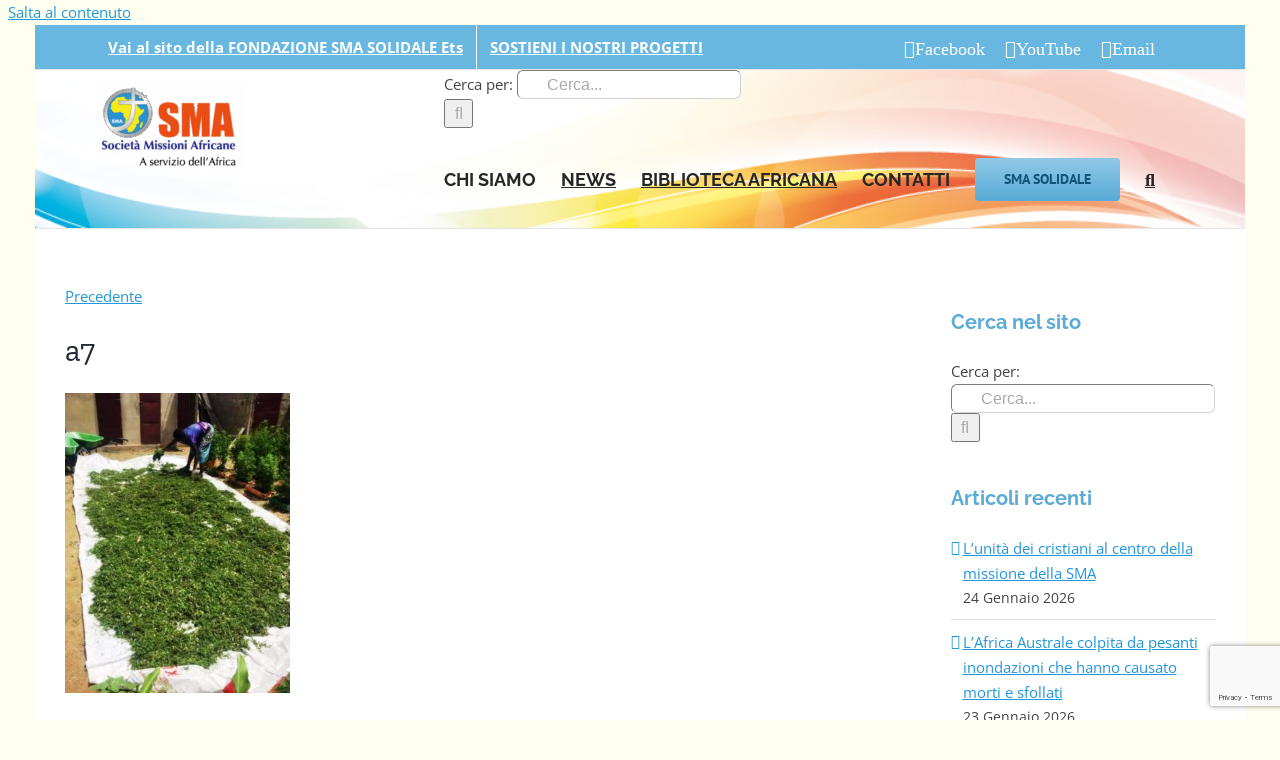

--- FILE ---
content_type: text/html; charset=utf-8
request_url: https://www.google.com/recaptcha/api2/anchor?ar=1&k=6LffFPkUAAAAAN06nqg0ThY-3Bvw7yYOu-TTvOwj&co=aHR0cHM6Ly93d3cubWlzc2lvbmlhZnJpY2FuZS5pdDo0NDM.&hl=en&v=PoyoqOPhxBO7pBk68S4YbpHZ&size=invisible&anchor-ms=20000&execute-ms=30000&cb=9rl4rdflj3iq
body_size: 48456
content:
<!DOCTYPE HTML><html dir="ltr" lang="en"><head><meta http-equiv="Content-Type" content="text/html; charset=UTF-8">
<meta http-equiv="X-UA-Compatible" content="IE=edge">
<title>reCAPTCHA</title>
<style type="text/css">
/* cyrillic-ext */
@font-face {
  font-family: 'Roboto';
  font-style: normal;
  font-weight: 400;
  font-stretch: 100%;
  src: url(//fonts.gstatic.com/s/roboto/v48/KFO7CnqEu92Fr1ME7kSn66aGLdTylUAMa3GUBHMdazTgWw.woff2) format('woff2');
  unicode-range: U+0460-052F, U+1C80-1C8A, U+20B4, U+2DE0-2DFF, U+A640-A69F, U+FE2E-FE2F;
}
/* cyrillic */
@font-face {
  font-family: 'Roboto';
  font-style: normal;
  font-weight: 400;
  font-stretch: 100%;
  src: url(//fonts.gstatic.com/s/roboto/v48/KFO7CnqEu92Fr1ME7kSn66aGLdTylUAMa3iUBHMdazTgWw.woff2) format('woff2');
  unicode-range: U+0301, U+0400-045F, U+0490-0491, U+04B0-04B1, U+2116;
}
/* greek-ext */
@font-face {
  font-family: 'Roboto';
  font-style: normal;
  font-weight: 400;
  font-stretch: 100%;
  src: url(//fonts.gstatic.com/s/roboto/v48/KFO7CnqEu92Fr1ME7kSn66aGLdTylUAMa3CUBHMdazTgWw.woff2) format('woff2');
  unicode-range: U+1F00-1FFF;
}
/* greek */
@font-face {
  font-family: 'Roboto';
  font-style: normal;
  font-weight: 400;
  font-stretch: 100%;
  src: url(//fonts.gstatic.com/s/roboto/v48/KFO7CnqEu92Fr1ME7kSn66aGLdTylUAMa3-UBHMdazTgWw.woff2) format('woff2');
  unicode-range: U+0370-0377, U+037A-037F, U+0384-038A, U+038C, U+038E-03A1, U+03A3-03FF;
}
/* math */
@font-face {
  font-family: 'Roboto';
  font-style: normal;
  font-weight: 400;
  font-stretch: 100%;
  src: url(//fonts.gstatic.com/s/roboto/v48/KFO7CnqEu92Fr1ME7kSn66aGLdTylUAMawCUBHMdazTgWw.woff2) format('woff2');
  unicode-range: U+0302-0303, U+0305, U+0307-0308, U+0310, U+0312, U+0315, U+031A, U+0326-0327, U+032C, U+032F-0330, U+0332-0333, U+0338, U+033A, U+0346, U+034D, U+0391-03A1, U+03A3-03A9, U+03B1-03C9, U+03D1, U+03D5-03D6, U+03F0-03F1, U+03F4-03F5, U+2016-2017, U+2034-2038, U+203C, U+2040, U+2043, U+2047, U+2050, U+2057, U+205F, U+2070-2071, U+2074-208E, U+2090-209C, U+20D0-20DC, U+20E1, U+20E5-20EF, U+2100-2112, U+2114-2115, U+2117-2121, U+2123-214F, U+2190, U+2192, U+2194-21AE, U+21B0-21E5, U+21F1-21F2, U+21F4-2211, U+2213-2214, U+2216-22FF, U+2308-230B, U+2310, U+2319, U+231C-2321, U+2336-237A, U+237C, U+2395, U+239B-23B7, U+23D0, U+23DC-23E1, U+2474-2475, U+25AF, U+25B3, U+25B7, U+25BD, U+25C1, U+25CA, U+25CC, U+25FB, U+266D-266F, U+27C0-27FF, U+2900-2AFF, U+2B0E-2B11, U+2B30-2B4C, U+2BFE, U+3030, U+FF5B, U+FF5D, U+1D400-1D7FF, U+1EE00-1EEFF;
}
/* symbols */
@font-face {
  font-family: 'Roboto';
  font-style: normal;
  font-weight: 400;
  font-stretch: 100%;
  src: url(//fonts.gstatic.com/s/roboto/v48/KFO7CnqEu92Fr1ME7kSn66aGLdTylUAMaxKUBHMdazTgWw.woff2) format('woff2');
  unicode-range: U+0001-000C, U+000E-001F, U+007F-009F, U+20DD-20E0, U+20E2-20E4, U+2150-218F, U+2190, U+2192, U+2194-2199, U+21AF, U+21E6-21F0, U+21F3, U+2218-2219, U+2299, U+22C4-22C6, U+2300-243F, U+2440-244A, U+2460-24FF, U+25A0-27BF, U+2800-28FF, U+2921-2922, U+2981, U+29BF, U+29EB, U+2B00-2BFF, U+4DC0-4DFF, U+FFF9-FFFB, U+10140-1018E, U+10190-1019C, U+101A0, U+101D0-101FD, U+102E0-102FB, U+10E60-10E7E, U+1D2C0-1D2D3, U+1D2E0-1D37F, U+1F000-1F0FF, U+1F100-1F1AD, U+1F1E6-1F1FF, U+1F30D-1F30F, U+1F315, U+1F31C, U+1F31E, U+1F320-1F32C, U+1F336, U+1F378, U+1F37D, U+1F382, U+1F393-1F39F, U+1F3A7-1F3A8, U+1F3AC-1F3AF, U+1F3C2, U+1F3C4-1F3C6, U+1F3CA-1F3CE, U+1F3D4-1F3E0, U+1F3ED, U+1F3F1-1F3F3, U+1F3F5-1F3F7, U+1F408, U+1F415, U+1F41F, U+1F426, U+1F43F, U+1F441-1F442, U+1F444, U+1F446-1F449, U+1F44C-1F44E, U+1F453, U+1F46A, U+1F47D, U+1F4A3, U+1F4B0, U+1F4B3, U+1F4B9, U+1F4BB, U+1F4BF, U+1F4C8-1F4CB, U+1F4D6, U+1F4DA, U+1F4DF, U+1F4E3-1F4E6, U+1F4EA-1F4ED, U+1F4F7, U+1F4F9-1F4FB, U+1F4FD-1F4FE, U+1F503, U+1F507-1F50B, U+1F50D, U+1F512-1F513, U+1F53E-1F54A, U+1F54F-1F5FA, U+1F610, U+1F650-1F67F, U+1F687, U+1F68D, U+1F691, U+1F694, U+1F698, U+1F6AD, U+1F6B2, U+1F6B9-1F6BA, U+1F6BC, U+1F6C6-1F6CF, U+1F6D3-1F6D7, U+1F6E0-1F6EA, U+1F6F0-1F6F3, U+1F6F7-1F6FC, U+1F700-1F7FF, U+1F800-1F80B, U+1F810-1F847, U+1F850-1F859, U+1F860-1F887, U+1F890-1F8AD, U+1F8B0-1F8BB, U+1F8C0-1F8C1, U+1F900-1F90B, U+1F93B, U+1F946, U+1F984, U+1F996, U+1F9E9, U+1FA00-1FA6F, U+1FA70-1FA7C, U+1FA80-1FA89, U+1FA8F-1FAC6, U+1FACE-1FADC, U+1FADF-1FAE9, U+1FAF0-1FAF8, U+1FB00-1FBFF;
}
/* vietnamese */
@font-face {
  font-family: 'Roboto';
  font-style: normal;
  font-weight: 400;
  font-stretch: 100%;
  src: url(//fonts.gstatic.com/s/roboto/v48/KFO7CnqEu92Fr1ME7kSn66aGLdTylUAMa3OUBHMdazTgWw.woff2) format('woff2');
  unicode-range: U+0102-0103, U+0110-0111, U+0128-0129, U+0168-0169, U+01A0-01A1, U+01AF-01B0, U+0300-0301, U+0303-0304, U+0308-0309, U+0323, U+0329, U+1EA0-1EF9, U+20AB;
}
/* latin-ext */
@font-face {
  font-family: 'Roboto';
  font-style: normal;
  font-weight: 400;
  font-stretch: 100%;
  src: url(//fonts.gstatic.com/s/roboto/v48/KFO7CnqEu92Fr1ME7kSn66aGLdTylUAMa3KUBHMdazTgWw.woff2) format('woff2');
  unicode-range: U+0100-02BA, U+02BD-02C5, U+02C7-02CC, U+02CE-02D7, U+02DD-02FF, U+0304, U+0308, U+0329, U+1D00-1DBF, U+1E00-1E9F, U+1EF2-1EFF, U+2020, U+20A0-20AB, U+20AD-20C0, U+2113, U+2C60-2C7F, U+A720-A7FF;
}
/* latin */
@font-face {
  font-family: 'Roboto';
  font-style: normal;
  font-weight: 400;
  font-stretch: 100%;
  src: url(//fonts.gstatic.com/s/roboto/v48/KFO7CnqEu92Fr1ME7kSn66aGLdTylUAMa3yUBHMdazQ.woff2) format('woff2');
  unicode-range: U+0000-00FF, U+0131, U+0152-0153, U+02BB-02BC, U+02C6, U+02DA, U+02DC, U+0304, U+0308, U+0329, U+2000-206F, U+20AC, U+2122, U+2191, U+2193, U+2212, U+2215, U+FEFF, U+FFFD;
}
/* cyrillic-ext */
@font-face {
  font-family: 'Roboto';
  font-style: normal;
  font-weight: 500;
  font-stretch: 100%;
  src: url(//fonts.gstatic.com/s/roboto/v48/KFO7CnqEu92Fr1ME7kSn66aGLdTylUAMa3GUBHMdazTgWw.woff2) format('woff2');
  unicode-range: U+0460-052F, U+1C80-1C8A, U+20B4, U+2DE0-2DFF, U+A640-A69F, U+FE2E-FE2F;
}
/* cyrillic */
@font-face {
  font-family: 'Roboto';
  font-style: normal;
  font-weight: 500;
  font-stretch: 100%;
  src: url(//fonts.gstatic.com/s/roboto/v48/KFO7CnqEu92Fr1ME7kSn66aGLdTylUAMa3iUBHMdazTgWw.woff2) format('woff2');
  unicode-range: U+0301, U+0400-045F, U+0490-0491, U+04B0-04B1, U+2116;
}
/* greek-ext */
@font-face {
  font-family: 'Roboto';
  font-style: normal;
  font-weight: 500;
  font-stretch: 100%;
  src: url(//fonts.gstatic.com/s/roboto/v48/KFO7CnqEu92Fr1ME7kSn66aGLdTylUAMa3CUBHMdazTgWw.woff2) format('woff2');
  unicode-range: U+1F00-1FFF;
}
/* greek */
@font-face {
  font-family: 'Roboto';
  font-style: normal;
  font-weight: 500;
  font-stretch: 100%;
  src: url(//fonts.gstatic.com/s/roboto/v48/KFO7CnqEu92Fr1ME7kSn66aGLdTylUAMa3-UBHMdazTgWw.woff2) format('woff2');
  unicode-range: U+0370-0377, U+037A-037F, U+0384-038A, U+038C, U+038E-03A1, U+03A3-03FF;
}
/* math */
@font-face {
  font-family: 'Roboto';
  font-style: normal;
  font-weight: 500;
  font-stretch: 100%;
  src: url(//fonts.gstatic.com/s/roboto/v48/KFO7CnqEu92Fr1ME7kSn66aGLdTylUAMawCUBHMdazTgWw.woff2) format('woff2');
  unicode-range: U+0302-0303, U+0305, U+0307-0308, U+0310, U+0312, U+0315, U+031A, U+0326-0327, U+032C, U+032F-0330, U+0332-0333, U+0338, U+033A, U+0346, U+034D, U+0391-03A1, U+03A3-03A9, U+03B1-03C9, U+03D1, U+03D5-03D6, U+03F0-03F1, U+03F4-03F5, U+2016-2017, U+2034-2038, U+203C, U+2040, U+2043, U+2047, U+2050, U+2057, U+205F, U+2070-2071, U+2074-208E, U+2090-209C, U+20D0-20DC, U+20E1, U+20E5-20EF, U+2100-2112, U+2114-2115, U+2117-2121, U+2123-214F, U+2190, U+2192, U+2194-21AE, U+21B0-21E5, U+21F1-21F2, U+21F4-2211, U+2213-2214, U+2216-22FF, U+2308-230B, U+2310, U+2319, U+231C-2321, U+2336-237A, U+237C, U+2395, U+239B-23B7, U+23D0, U+23DC-23E1, U+2474-2475, U+25AF, U+25B3, U+25B7, U+25BD, U+25C1, U+25CA, U+25CC, U+25FB, U+266D-266F, U+27C0-27FF, U+2900-2AFF, U+2B0E-2B11, U+2B30-2B4C, U+2BFE, U+3030, U+FF5B, U+FF5D, U+1D400-1D7FF, U+1EE00-1EEFF;
}
/* symbols */
@font-face {
  font-family: 'Roboto';
  font-style: normal;
  font-weight: 500;
  font-stretch: 100%;
  src: url(//fonts.gstatic.com/s/roboto/v48/KFO7CnqEu92Fr1ME7kSn66aGLdTylUAMaxKUBHMdazTgWw.woff2) format('woff2');
  unicode-range: U+0001-000C, U+000E-001F, U+007F-009F, U+20DD-20E0, U+20E2-20E4, U+2150-218F, U+2190, U+2192, U+2194-2199, U+21AF, U+21E6-21F0, U+21F3, U+2218-2219, U+2299, U+22C4-22C6, U+2300-243F, U+2440-244A, U+2460-24FF, U+25A0-27BF, U+2800-28FF, U+2921-2922, U+2981, U+29BF, U+29EB, U+2B00-2BFF, U+4DC0-4DFF, U+FFF9-FFFB, U+10140-1018E, U+10190-1019C, U+101A0, U+101D0-101FD, U+102E0-102FB, U+10E60-10E7E, U+1D2C0-1D2D3, U+1D2E0-1D37F, U+1F000-1F0FF, U+1F100-1F1AD, U+1F1E6-1F1FF, U+1F30D-1F30F, U+1F315, U+1F31C, U+1F31E, U+1F320-1F32C, U+1F336, U+1F378, U+1F37D, U+1F382, U+1F393-1F39F, U+1F3A7-1F3A8, U+1F3AC-1F3AF, U+1F3C2, U+1F3C4-1F3C6, U+1F3CA-1F3CE, U+1F3D4-1F3E0, U+1F3ED, U+1F3F1-1F3F3, U+1F3F5-1F3F7, U+1F408, U+1F415, U+1F41F, U+1F426, U+1F43F, U+1F441-1F442, U+1F444, U+1F446-1F449, U+1F44C-1F44E, U+1F453, U+1F46A, U+1F47D, U+1F4A3, U+1F4B0, U+1F4B3, U+1F4B9, U+1F4BB, U+1F4BF, U+1F4C8-1F4CB, U+1F4D6, U+1F4DA, U+1F4DF, U+1F4E3-1F4E6, U+1F4EA-1F4ED, U+1F4F7, U+1F4F9-1F4FB, U+1F4FD-1F4FE, U+1F503, U+1F507-1F50B, U+1F50D, U+1F512-1F513, U+1F53E-1F54A, U+1F54F-1F5FA, U+1F610, U+1F650-1F67F, U+1F687, U+1F68D, U+1F691, U+1F694, U+1F698, U+1F6AD, U+1F6B2, U+1F6B9-1F6BA, U+1F6BC, U+1F6C6-1F6CF, U+1F6D3-1F6D7, U+1F6E0-1F6EA, U+1F6F0-1F6F3, U+1F6F7-1F6FC, U+1F700-1F7FF, U+1F800-1F80B, U+1F810-1F847, U+1F850-1F859, U+1F860-1F887, U+1F890-1F8AD, U+1F8B0-1F8BB, U+1F8C0-1F8C1, U+1F900-1F90B, U+1F93B, U+1F946, U+1F984, U+1F996, U+1F9E9, U+1FA00-1FA6F, U+1FA70-1FA7C, U+1FA80-1FA89, U+1FA8F-1FAC6, U+1FACE-1FADC, U+1FADF-1FAE9, U+1FAF0-1FAF8, U+1FB00-1FBFF;
}
/* vietnamese */
@font-face {
  font-family: 'Roboto';
  font-style: normal;
  font-weight: 500;
  font-stretch: 100%;
  src: url(//fonts.gstatic.com/s/roboto/v48/KFO7CnqEu92Fr1ME7kSn66aGLdTylUAMa3OUBHMdazTgWw.woff2) format('woff2');
  unicode-range: U+0102-0103, U+0110-0111, U+0128-0129, U+0168-0169, U+01A0-01A1, U+01AF-01B0, U+0300-0301, U+0303-0304, U+0308-0309, U+0323, U+0329, U+1EA0-1EF9, U+20AB;
}
/* latin-ext */
@font-face {
  font-family: 'Roboto';
  font-style: normal;
  font-weight: 500;
  font-stretch: 100%;
  src: url(//fonts.gstatic.com/s/roboto/v48/KFO7CnqEu92Fr1ME7kSn66aGLdTylUAMa3KUBHMdazTgWw.woff2) format('woff2');
  unicode-range: U+0100-02BA, U+02BD-02C5, U+02C7-02CC, U+02CE-02D7, U+02DD-02FF, U+0304, U+0308, U+0329, U+1D00-1DBF, U+1E00-1E9F, U+1EF2-1EFF, U+2020, U+20A0-20AB, U+20AD-20C0, U+2113, U+2C60-2C7F, U+A720-A7FF;
}
/* latin */
@font-face {
  font-family: 'Roboto';
  font-style: normal;
  font-weight: 500;
  font-stretch: 100%;
  src: url(//fonts.gstatic.com/s/roboto/v48/KFO7CnqEu92Fr1ME7kSn66aGLdTylUAMa3yUBHMdazQ.woff2) format('woff2');
  unicode-range: U+0000-00FF, U+0131, U+0152-0153, U+02BB-02BC, U+02C6, U+02DA, U+02DC, U+0304, U+0308, U+0329, U+2000-206F, U+20AC, U+2122, U+2191, U+2193, U+2212, U+2215, U+FEFF, U+FFFD;
}
/* cyrillic-ext */
@font-face {
  font-family: 'Roboto';
  font-style: normal;
  font-weight: 900;
  font-stretch: 100%;
  src: url(//fonts.gstatic.com/s/roboto/v48/KFO7CnqEu92Fr1ME7kSn66aGLdTylUAMa3GUBHMdazTgWw.woff2) format('woff2');
  unicode-range: U+0460-052F, U+1C80-1C8A, U+20B4, U+2DE0-2DFF, U+A640-A69F, U+FE2E-FE2F;
}
/* cyrillic */
@font-face {
  font-family: 'Roboto';
  font-style: normal;
  font-weight: 900;
  font-stretch: 100%;
  src: url(//fonts.gstatic.com/s/roboto/v48/KFO7CnqEu92Fr1ME7kSn66aGLdTylUAMa3iUBHMdazTgWw.woff2) format('woff2');
  unicode-range: U+0301, U+0400-045F, U+0490-0491, U+04B0-04B1, U+2116;
}
/* greek-ext */
@font-face {
  font-family: 'Roboto';
  font-style: normal;
  font-weight: 900;
  font-stretch: 100%;
  src: url(//fonts.gstatic.com/s/roboto/v48/KFO7CnqEu92Fr1ME7kSn66aGLdTylUAMa3CUBHMdazTgWw.woff2) format('woff2');
  unicode-range: U+1F00-1FFF;
}
/* greek */
@font-face {
  font-family: 'Roboto';
  font-style: normal;
  font-weight: 900;
  font-stretch: 100%;
  src: url(//fonts.gstatic.com/s/roboto/v48/KFO7CnqEu92Fr1ME7kSn66aGLdTylUAMa3-UBHMdazTgWw.woff2) format('woff2');
  unicode-range: U+0370-0377, U+037A-037F, U+0384-038A, U+038C, U+038E-03A1, U+03A3-03FF;
}
/* math */
@font-face {
  font-family: 'Roboto';
  font-style: normal;
  font-weight: 900;
  font-stretch: 100%;
  src: url(//fonts.gstatic.com/s/roboto/v48/KFO7CnqEu92Fr1ME7kSn66aGLdTylUAMawCUBHMdazTgWw.woff2) format('woff2');
  unicode-range: U+0302-0303, U+0305, U+0307-0308, U+0310, U+0312, U+0315, U+031A, U+0326-0327, U+032C, U+032F-0330, U+0332-0333, U+0338, U+033A, U+0346, U+034D, U+0391-03A1, U+03A3-03A9, U+03B1-03C9, U+03D1, U+03D5-03D6, U+03F0-03F1, U+03F4-03F5, U+2016-2017, U+2034-2038, U+203C, U+2040, U+2043, U+2047, U+2050, U+2057, U+205F, U+2070-2071, U+2074-208E, U+2090-209C, U+20D0-20DC, U+20E1, U+20E5-20EF, U+2100-2112, U+2114-2115, U+2117-2121, U+2123-214F, U+2190, U+2192, U+2194-21AE, U+21B0-21E5, U+21F1-21F2, U+21F4-2211, U+2213-2214, U+2216-22FF, U+2308-230B, U+2310, U+2319, U+231C-2321, U+2336-237A, U+237C, U+2395, U+239B-23B7, U+23D0, U+23DC-23E1, U+2474-2475, U+25AF, U+25B3, U+25B7, U+25BD, U+25C1, U+25CA, U+25CC, U+25FB, U+266D-266F, U+27C0-27FF, U+2900-2AFF, U+2B0E-2B11, U+2B30-2B4C, U+2BFE, U+3030, U+FF5B, U+FF5D, U+1D400-1D7FF, U+1EE00-1EEFF;
}
/* symbols */
@font-face {
  font-family: 'Roboto';
  font-style: normal;
  font-weight: 900;
  font-stretch: 100%;
  src: url(//fonts.gstatic.com/s/roboto/v48/KFO7CnqEu92Fr1ME7kSn66aGLdTylUAMaxKUBHMdazTgWw.woff2) format('woff2');
  unicode-range: U+0001-000C, U+000E-001F, U+007F-009F, U+20DD-20E0, U+20E2-20E4, U+2150-218F, U+2190, U+2192, U+2194-2199, U+21AF, U+21E6-21F0, U+21F3, U+2218-2219, U+2299, U+22C4-22C6, U+2300-243F, U+2440-244A, U+2460-24FF, U+25A0-27BF, U+2800-28FF, U+2921-2922, U+2981, U+29BF, U+29EB, U+2B00-2BFF, U+4DC0-4DFF, U+FFF9-FFFB, U+10140-1018E, U+10190-1019C, U+101A0, U+101D0-101FD, U+102E0-102FB, U+10E60-10E7E, U+1D2C0-1D2D3, U+1D2E0-1D37F, U+1F000-1F0FF, U+1F100-1F1AD, U+1F1E6-1F1FF, U+1F30D-1F30F, U+1F315, U+1F31C, U+1F31E, U+1F320-1F32C, U+1F336, U+1F378, U+1F37D, U+1F382, U+1F393-1F39F, U+1F3A7-1F3A8, U+1F3AC-1F3AF, U+1F3C2, U+1F3C4-1F3C6, U+1F3CA-1F3CE, U+1F3D4-1F3E0, U+1F3ED, U+1F3F1-1F3F3, U+1F3F5-1F3F7, U+1F408, U+1F415, U+1F41F, U+1F426, U+1F43F, U+1F441-1F442, U+1F444, U+1F446-1F449, U+1F44C-1F44E, U+1F453, U+1F46A, U+1F47D, U+1F4A3, U+1F4B0, U+1F4B3, U+1F4B9, U+1F4BB, U+1F4BF, U+1F4C8-1F4CB, U+1F4D6, U+1F4DA, U+1F4DF, U+1F4E3-1F4E6, U+1F4EA-1F4ED, U+1F4F7, U+1F4F9-1F4FB, U+1F4FD-1F4FE, U+1F503, U+1F507-1F50B, U+1F50D, U+1F512-1F513, U+1F53E-1F54A, U+1F54F-1F5FA, U+1F610, U+1F650-1F67F, U+1F687, U+1F68D, U+1F691, U+1F694, U+1F698, U+1F6AD, U+1F6B2, U+1F6B9-1F6BA, U+1F6BC, U+1F6C6-1F6CF, U+1F6D3-1F6D7, U+1F6E0-1F6EA, U+1F6F0-1F6F3, U+1F6F7-1F6FC, U+1F700-1F7FF, U+1F800-1F80B, U+1F810-1F847, U+1F850-1F859, U+1F860-1F887, U+1F890-1F8AD, U+1F8B0-1F8BB, U+1F8C0-1F8C1, U+1F900-1F90B, U+1F93B, U+1F946, U+1F984, U+1F996, U+1F9E9, U+1FA00-1FA6F, U+1FA70-1FA7C, U+1FA80-1FA89, U+1FA8F-1FAC6, U+1FACE-1FADC, U+1FADF-1FAE9, U+1FAF0-1FAF8, U+1FB00-1FBFF;
}
/* vietnamese */
@font-face {
  font-family: 'Roboto';
  font-style: normal;
  font-weight: 900;
  font-stretch: 100%;
  src: url(//fonts.gstatic.com/s/roboto/v48/KFO7CnqEu92Fr1ME7kSn66aGLdTylUAMa3OUBHMdazTgWw.woff2) format('woff2');
  unicode-range: U+0102-0103, U+0110-0111, U+0128-0129, U+0168-0169, U+01A0-01A1, U+01AF-01B0, U+0300-0301, U+0303-0304, U+0308-0309, U+0323, U+0329, U+1EA0-1EF9, U+20AB;
}
/* latin-ext */
@font-face {
  font-family: 'Roboto';
  font-style: normal;
  font-weight: 900;
  font-stretch: 100%;
  src: url(//fonts.gstatic.com/s/roboto/v48/KFO7CnqEu92Fr1ME7kSn66aGLdTylUAMa3KUBHMdazTgWw.woff2) format('woff2');
  unicode-range: U+0100-02BA, U+02BD-02C5, U+02C7-02CC, U+02CE-02D7, U+02DD-02FF, U+0304, U+0308, U+0329, U+1D00-1DBF, U+1E00-1E9F, U+1EF2-1EFF, U+2020, U+20A0-20AB, U+20AD-20C0, U+2113, U+2C60-2C7F, U+A720-A7FF;
}
/* latin */
@font-face {
  font-family: 'Roboto';
  font-style: normal;
  font-weight: 900;
  font-stretch: 100%;
  src: url(//fonts.gstatic.com/s/roboto/v48/KFO7CnqEu92Fr1ME7kSn66aGLdTylUAMa3yUBHMdazQ.woff2) format('woff2');
  unicode-range: U+0000-00FF, U+0131, U+0152-0153, U+02BB-02BC, U+02C6, U+02DA, U+02DC, U+0304, U+0308, U+0329, U+2000-206F, U+20AC, U+2122, U+2191, U+2193, U+2212, U+2215, U+FEFF, U+FFFD;
}

</style>
<link rel="stylesheet" type="text/css" href="https://www.gstatic.com/recaptcha/releases/PoyoqOPhxBO7pBk68S4YbpHZ/styles__ltr.css">
<script nonce="HES6gCSVvETalT08zlBBXA" type="text/javascript">window['__recaptcha_api'] = 'https://www.google.com/recaptcha/api2/';</script>
<script type="text/javascript" src="https://www.gstatic.com/recaptcha/releases/PoyoqOPhxBO7pBk68S4YbpHZ/recaptcha__en.js" nonce="HES6gCSVvETalT08zlBBXA">
      
    </script></head>
<body><div id="rc-anchor-alert" class="rc-anchor-alert"></div>
<input type="hidden" id="recaptcha-token" value="[base64]">
<script type="text/javascript" nonce="HES6gCSVvETalT08zlBBXA">
      recaptcha.anchor.Main.init("[\x22ainput\x22,[\x22bgdata\x22,\x22\x22,\[base64]/[base64]/[base64]/[base64]/[base64]/UltsKytdPUU6KEU8MjA0OD9SW2wrK109RT4+NnwxOTI6KChFJjY0NTEyKT09NTUyOTYmJk0rMTxjLmxlbmd0aCYmKGMuY2hhckNvZGVBdChNKzEpJjY0NTEyKT09NTYzMjA/[base64]/[base64]/[base64]/[base64]/[base64]/[base64]/[base64]\x22,\[base64]\x22,\x22wpQrX2jClcO2wqbCp8OBWcO9dFLDjxN+wpsQw5JDCDrCn8KjC8Osw4UmXMOoc0PCiMOswr7CgAQ0w7x5YcKXwqpJScKKd2RUw5o4wpPCrsOZwoNuwrogw5UDRmTCosKawrTCp8Opwo4eJsO+w7bDnkg5wpvDgcOCwrLDlGoEFcKCwqU2EDFfMcOCw4/Do8KYwqxORSxow4Umw6HCgw/CjB9gccOKw4fCpQbCqMKVecO6XMOjwpFCwr9LAzEkw6TCnnXCi8OeLsObw6FUw4NXM8OMwrxwwp/DhDhSPAgSSlBWw5NxR8KKw5dlw4zDoMOqw6Qqw7DDpmrCrcKQwpnDhRrDrDUzw5EAMnXDikJcw6fDpGfCnB/CvMOrwpzCmcKZNMKEwqx2wqIseXZfXH17w49Zw63Dt0nDkMOvwoDCrsKlwoTDtMKha1lUBSIUD0ZnDW/DsMKRwokow4NLMMKxX8OWw5fCksOEBsOzworCj2kAK8OGEWHCqU48w7bDmAbCq2kLXMOow5Uuw7HCvkNrDwHDhsKRw6MFAMKQw4DDocONa8OMwqQITy3CrUbDugxyw4TCkFtUUcK9CGDDuQlFw6R1SsKHI8KkDMKlRkonwpoowoNCw6s6w5RJw5/DkwMYX2g1BMKfw65oOcOuwoDDl8O2OcKdw6rDgn5aDcOgbsKlX0TCtTp0wrZDw6rCsUJrUhFGw5zCp3AAwoprE8O4J8O6FSwlLzBXwoDCuXBbwqPCpUfCl0HDpcKmY3fCnl9+J8ORw6FSw4AcDsOCAVUIQ8Olc8KIw4B7w4k/NQpVe8Odw6XCk8OhEcKJJj/Cq8KHP8KcwqzDksOrw5Ysw5zDmMOmwq9mEjoHwonDgsO3cnLDq8OsTMOHwqEkZ8ORTUNtcSjDi8KJRcKQwrfClMOufn/CsQ3Di3nCkixsT8O2I8OfwpzDjMOPwrFOwp5CeGhaHMOawp0lPcO/WyjCr8Kwfm/DvCkXVVxAJWzCrsK6woQpCzjCmcK/V1rDnjzCpMKQw5NzBsOPwr7Cu8K3cMOdIkvDl8KcwrsKwp3CmcKpw77DjlLCpFA3w4k6wpAjw4XCvMK1wrPDscO8SMK7PsOVw6VQwrTDkMKSwptew53CiDtOGsKZC8OKZ1fCqcK2HkbCisOkw4Mqw4x3w6omOcODYcK6w70aw5nCtW/DmsKNwq/ClsOlMyYEw4I2TMKfesK2ZMKaZMOAYTnCpyExwq3DnMO7wpjCukZYY8KnXXcfRsOFw4dXwoJ2OFDDiwRXw55rw4PCtMKAw6kGNsO0wr/Ch8ONAH/CscKuw6oMw4x1w7gAMMKZw5lzw5NKMB3Dqx3CpcKLw7UAw6omw43Ci8KbO8KLWgTDpsOSEMO1PWrCtsK2EADDsERAbT3Dkh/[base64]/Jg9ofcOOwp3DomhwZjHDlcO+wpbDkMKQNcKYw7NDVxfCmsO3TQk+wpbCncO1w7VFw6Qxw67ClsO6eXs2X8OwNcO+w7jCqcORfsK8w68nEMOPworDg3lvQcKlX8OfHcOWA8KJFADCsMO+ZV1LFz0Xw6ASAEEJEMKmwrp3ThZsw6o+w57Cjh/DhkFMwrU1VxbCi8KtwqAiJsODwqIZwobDhGvCkRlSB33Cq8KaG8OmK2/DulLDiz0nw6LCr3xeH8KowrFafhnDtMOUwoPDuMOgw6DCsMOEVcOSHsK+UsOeecO6woJsWMKaXQoqwprDslPDtMK3a8Obw6wIa8Kmb8Opw7RFw6AMwrPCtcKjbAjDnRTCujIxwoLCunvCq8O9QMOmwq4hR8OrNDhFwo1PdsOlVyYUGRp1wr/CkMO9w7/[base64]/DrVJAeHnCoDNtw57CrCrCg2Aww7FoSMOmw4nDuj/Du8KRw44twpPCq0pBwoFJWMOaQ8KGRsOBfl/DjSN+VUoePcOpAmwawqzChVvDlsKRwobDqcKKVwE1w7hHw6Z5a3wRw7bDnzbCrsO0MVHCvhPCrEvCnsK9ElckJXUdwpfCrMOQNMK1wpTCpsKDKcKgYsOFRwTCssOMP1PCssOOITdTw5gxdQM4wp1awogpAsO/[base64]/wqohwpzDqMKNw7TDk1xew4Qtw5vDrjsZdcKNwpxNVMKdLGjCkxTDlmg9VsK4WV3CtQJOHcKfGcKvw6jCgyHDjHEtwr4Mwrpxw6NGw47DpMOTw43Do8KgfBPDkQg4fU11MTAswrx4w5YBwrlWw7F+LD3ClDXCt8KRwq82w4hXw4/CrmQfw4fCpTjDjcKHw4TCumfCuS3Ct8OeC29WcsO/w5x5wrrCmcOIwosVwpojw5cjbMKxwrbDncKiPFbCrsOVwp8bw4TDtzAmw5LDu8KhPgoDcgLCjAtNfcKETmzDo8OQwqnCnirDmMOzw47ClcKFwrESdcKTdsK6A8OgwobCoh9bw4V/w7jCoUk5OsK8RcKxfw7ChlMyAsK7wonCm8OzSwIuG2/CkkbCrmbCj0Q6FcOyHsOYb2nCsyTDhiDDiF/Dp8Oqd8OEwonCvcOiwqNlPj/DisOhAMOsw5PCmMKwOMKEeilQYBTDscO1CMOUBE43w6xWw5nDkBwJw6XDicOhwrMfw4gEDXo7Ih5Ow4BNwpjCt3cXbMK9w7jCgT8JPibDvTd3IMKNcsKHYWvClsOBwp4JdsKNKDN1w5cRw6nDmMO8BTHDrXPDo8K0Rn8sw4DDksKkw7/CicK9wojCl2NhwpPClUrDtsORHmhxewsywonCv8O0w4DCo8Kmw69vLAYiXxgTwpXClBbCtXbCgsKjwojDtsKYEm/Dsi/DhcO5w77DksOTw4IGN2LDlRhRRxzCvcO7RW7ClUnDmMO/wpbCvk5icAlzw4bDjVjCmAprG0pew7jDrxBHdRRmCsKhMcONQivDrMKdWMOJw4QLTVpqwpXCtcO7LMOmAgI5R8KSw6DDl0vCu24jw6XDk8OswpjCvcOHw7/Cs8KpwoZ+w5/[base64]/PcObw41LwojCs8OcRDUHbsOBYRQNw5c9w4FpXzQhOcO+azc+WsKrGxPDvX7CocKCw5hCwqrClsKlw53CtMKyJUAhwpcbWsKpKmDDnsKvwpwtdSNhw5rCsznCtzs6DsOBwrJiw71IRsO/QcO/wp7Dkmw3bXpLU2nDvAPCjV7CpMOpwonDqcK/[base64]/DucO/wrdLWyvDl30Pw5HCl0bDjmLChMOQAcOCKsKkwp/CpsKPwonCj8OYMcKVwpnDksOvw6ppwqZlQyofZmsfc8OMWwfDpMKXf8Knw4EgIxEywqNaF8K/M8KSYsKuw7U7wptXNsOLwrF5GsKow5wow7dJQMKPcsOqA8K+KWYvwpvCp0DDjsKgwpvDvcKhbsKtUEgSEVIsM2dRwqwHQHHDlcKrwp4MIysPw44iPGTDu8O3w6TClUrDlsO8XsKnJcOfwqcYYsOWfiUKdHEHThfDsVTDnMO/YMK6wrLDrcKpaw3CrMKOBQ/DmMK+AA0KDMK+TMOVwoPDnXHDpcKOwr3CpMO7wp3DrCRZJhh9wpR/ZCHDiMKaw6Mdw7IOw4o3wp7Dq8KeCi8Vw65pw5PCkmbDn8KBI8OpE8OZwpnDhcKFM107wpBOTlsLOcKjw4DCkiPDjsKRwo0kbsKrFBUyw5fDpHvDrzDCsUHCksO+woFcC8Okwr3CrcKvTcKRwoR6w6jCr3bDmcOne8KwwqQrwoNMRGBNwq/[base64]/Dp8OJwqDCkmDCmnQ6wqdbd8OfDMKSw67DlEJde8OwwpvCsRdAw7TCpcOFwpxmw6jCocK/CGrCpMOxeCAqw6zCpMOEw40Fw5F0w7bDhwFgwpvChF1hwr3CosOLOsK9wq0rQ8KcwrRdw7Aow5LDvMO/w5VGIsO/w7nCvMK2w5tawpDCgMOPw6/DnX/CswctHkfDp1ZWBgB6KcKdXcOewqhAwoV4w4jCiB4Uw61JwojDqjjDvsKwwp7DtsKyCsOTw6gLwplcIWBfM8OHw5cAw7LDq8O4wprCqEzDo8OZEzsCEsKmIgNJcAk6Sz3DtDoew7/CnzUWRsKEO8Otw6/Cq3XCh2oJwqk0fsOjFh9dwrF8Ln3DlMK0w4ZiwpVFXlHDtXUDbsKIw5B7GcOZLxDCmsKNwqnDkQzDq8Oswpluw7lOGsONdsKVw4bDm8KyexDCoMOaw47DjcOmMSTCt3LDlTN7wqIew7PCjcOQNhbCiQnCscK2C2/[base64]/CvGwrw73CocKRw49JCjvDlFhwFRbDljQawpzCokHCgH3CuSJUwoMxwp7ClUlrFW8kdsKAPENpS8Kswp8RwpMgw40vwrJYcwjDrAB2YcOgccKVw5vCnMOjw67ClRQQe8Osw4YDdsONJG1mQVZpw5oYwqp4w6zDscKVCcKFw7zDp8OEGBYYKk/[base64]/DsMKUwpLCrmk/w51VVS7Cp8OALyPDt8OVw7pKc8O2wrLDkRgOTsO2E2vCrXXCk8KQBWkSwqlEXS/[base64]/DnB7DrQZGNMKnw5XDvsK+wq3CikctwqbCqMOFdcO9w7MCPhLCqcOLbAQ8w57DqQzDnQVZwp9uJkpbb1HDmGLCncO8IhPDnMK5wpoJJcOsw7rDgsOiw77Dm8K5wrnCpVLCmxvDk8OodRvCicOjSjXDkMO8wozCjVPDp8KhEDnCtMK/bcK4wrbCky3DrihBw7kpM3jCksOpOMKMUsO7f8ORUcKVwoEBf3rChwLDn8KpNMKLwrLDuwLCl00Kw6TCk8KDw4fDtsO8OgTCq8K3w7saCjPCu8KcHmxrUW/DsMKraQg4ZMK5HsKFS8Kpw7nCrsOvNsOxIMO1wqQGCnLCmcO9w4zCuMKDw7ZXwofCoyoXP8KdNWnCn8OzeXNdwoFXw6ZdR8KzwqI+w5t0w5bDnUHDl8KmWcKnwo1Vwqdaw6TCoj0Xw6bDq3jDhsOBw5wvUCdywoDDqm1EwqVxY8Ojw7bCm25tw4XDpcKjHcO5PT/DoXfDt1Vzw4JYwps+T8O5fmQzwoTCtcOVwoPDg8OGwp3DvcOZcsOxO8K6w6jDqMKvwqvDicOCMcOXwr5IwqN4ZMKKw63Ck8ONwprDgsK/w5DDrgFlwrzCnGVnGzDCtgHCiAQHwobCm8OwZ8OzwpTDi8KNw75MX27CozPCp8KUwovCjS4bwpw/[base64]/Cq8Kww4knGTV5W8KULz/[base64]/DksObw64IwrnDrkUfDyoeCsOtwrs6VcK0w608cEDCnMKPJknDrMKfw7cKw5PCm8KIw6QOXig1w6HCjB53w7BFWwoSw4TDssKtw4DDsMKswqMrwrnCmjIUwr/CkMKQNMK1w7l9ccOzLQfCqVTDrMK1w6zCjEZCIcObwoUUVl5jckvCsMOvYUvDp8KBwqlVw6kVX2vDpAcdwpnDkcK0w6rDtcKNw6NLfFEIKV56QjDCgMOaYXFvw5TCsSPCiVg6wokjwocRwqHDhcOdwqMEw57Cn8Kawo7Drg/[base64]/DgcOtwqdcw6/Cmh8Uwr3CrBjDk8KVw5LDi1kMwrEDw4ZSw7jDsl7CrWjDvx/DhMKRN1HDh8K4wpjDl3kLwpcID8OtwpR3A8KVQMOPw43Cm8Orbw3Dr8Kaw4diwqFiw7zCpnJGVVXDnMOww5TCqB9SY8Osw5LDjsKdegLCo8Oaw6FJD8Kvw5VNacKvw5sKZcKrE03DpcK6GsOFNk3DsVo7wq4JGyTCucKEwoXCk8Ovwq7Cr8K2eFA6w5/DisOzwoNvaWnDmMOxaErDq8OWV2zCh8Odw7wkQMOGY8Kgw48hW1PDkMKsw4vDlgDCk8KSw7jCj1zDlcKSwpEIaXl8X1s4wq/[base64]/[base64]/[base64]/w6ZdZ8KXKGfCrcOBT8O6w4HDvBfCj8Ojwr48GcO5JB/CpMOUClpVKMOqw5jCpwPDpsObAWUpwpjDoXPCpsOXwrnDhcO+fhfDkcKqwr/Cv2zCoVwew6LDgcKCwowHw7krwprCm8K6w6LDk17Dq8KTwpzDonF6wrVsw7glw53CqcKKQcKAw6IcLMOJWcKzbRTCpMK4wrIRw57CrQ7DmzIsWk/[base64]/DssKQKTTDp0d/ewwjfcOFw7d9wp3DqwDDqsKMV8OQf8O0ZV1/woBPLQJzQlULwp4Nw5bCicKuKcKmw5DDl13CqsODLcO4w7lyw6Mgw4gDXEwpZi/[base64]/P8KFIx/[base64]/Dv8O9WhpLGX8rY8OKdsKPLS5JQg3Cr8OOUMKgPFohYgRzTSwdwrXDmjB4UsKQwq7CsjDCsQhbwpw+wqMMPEoCw7/CsXnCmUjDuMKBw7dZw640XsKEw5I7wobDosK0FG/[base64]/Ct8KpW0BPVQvCjzrChMKtWSDDrhTDvxPDnsOjw59wwqNew4zCvMK1wpLCgMKMcEDCrMKJw49/KgA7wqcdOMOdFcOROcOCwq5RwqrDhcOtw51Mc8KKwqnDqhsNwr7DocO3dsKbwoQ1WsOVSMOWL8KkaMKVw67Djl7DjsKAcMKZCQfCs1nDuFErwoNgw4PDsG/ChW/CsMKOYMOFbhbDvMOYJ8KVYsOzNB7ClcOdwpPDlGJ/[base64]/Di8OQw4pRWFc9RmAjUQ0Sw6XDjsO8wpnDqHUKcAsZw4rCuidsF8OGeFhsasORC3YzeQDChsOBwqwjFVzDs3TCn1/DpcOVH8ODw54Oe8Kfw6nDu2nCtRrCpBDDncK5JH4Uw41KwrvCv1TDtTpbw5tTdgctZMK0GMOqw4rCmcOEfVrDoMKXfMOBw4YtRcKRwqQ1w7fDiwIARcKkcABBTMO0woJrw4/CpQ/CunoWA0zDucKGwpsiwqPCiknCi8K3wrJrw6BPJHbCrT9NwoLCrsKdT8KAw4lHw7N8UsOTQnYUw6rCnD3DgcOewoAFSloNWlrCvVzCpAwCwpPDgh3CkcKUTn/CncK2c2vCj8KoI3Flw4fDnMO+woPDoMOWIH5VcMK5w5ZWK1d9w6U8KsKPKcOkw690dsKHfh0PdsOSFsKww5nClcOzw413aMK6Yj3ClsOnAzbCq8Kkwq/CvFvDv8ONAWxxLMOCw4DDuWs8w4nClsOqdcOJwoFFMMKoFjLCr8Oyw6bCrXjCvEcTwqVQPEhcwo/DuARkw6gXw6bCtMKDwrTDqsOkKBVlwpNtw6N7BcKFO1bChxTDlR1Mw4/[base64]/[base64]/[base64]/DiMOOw43DlgA/[base64]/[base64]/Cn8KywqhIE1PChmnClMOgBSMCw6PCmMKGCjDCgVLDqBZQw4TCvcKyeRhRTVIywp0lw7XCqj5Cw5ZzXsO3wqdmw7wqw4/CjCxCw5BuwrXDgkpKAcKQBsOfEzrDiGxAccOqwrhjwq7Chhx5wqV5w6kbY8Kxw6lqwofDrsKEwq0dH0vCvlzCjMO/bxfCvcO8Eg/Cl8KqwpI4Uj4OBh9vw5UQbsKLEGFfEXUqZMOTNsK9w6IcbwfDk2oaw4R9wpNZw6HCh2/CpcO9RFUhW8KpFlVzCkjDv3VAF8KUw7cMYsKrS2fCpDUxDFDDjsK/w67DhMKUwoTDsVnDmMKMLBrChMONw5LCtcKMwptlFkMGw4weI8KTwr1ow7JgMcKacxXCusK6wo3DpcKNwpHDujNQw7gUMcOYw7vDjyvDi8OHTsKpw4law5ABw4BdwpZXVlHDiGoGw4YjZ8OLw4N/YsKVYsOaOCJhw5vDkQTCuHvCuXrDr1TChzXDlHEEchzDnVPDkB8YfsOuwrlQwpBZwppiwoB0w6E+Q8OGCGHDsApPIcKnw48QSxRowqR5MsKIw5o2w5XCi8K8w7hfScOkw7wiN8KGw7zDnsK8w6TDtTxvwoTDtRM0FsOaM8KBQ8O9w6hFwrwnwpheSl/CrcKIDGrDksO5BXtjw6vDuhk/YQLCpsORwroAwrULEgRuRsOnwrbDi2nDi8OCcMKuecKWGsOhR37Cv8Oew7rDtip9w4nDoMKcwoLDhj1cwpbCqcKNwqJUw5xZwr7DpG0XeF/[base64]/DnwZnwpHCmnRrwrg1wrEiQCbDncK+wpdXw7pQGilAw6l8w67Cg8KgCTgVG2rDgF/Ch8OTwr7Dog83w646w7HDrTHDk8Kww5PChnBsw7VDw4AYV8O4wqXDrxLDr346OXJuwqTChRfDnTDCuTR2wqrCtS/CskQ6w4Ehw67CvBDClcKATsKnwrbDu8Orw6ohND54w7BoLsKswpvCpEnCk8KUw7UKwpXChMKtwonChTpAwqnDonNJecO9KgRwwpfDh8Omw6XDuRxxX8OgC8O5w4NzUMOiYTBXwpgBWsOPw4Baw4M8w7vDrGIww6vDk8KEw5fCmsOwDmopL8ONMw3Dl0/DplpGw77CnsK6wrPDiT7DlsK9dijDrMK4wo/CkMOcbw3ChX/CmAk3wr/DhcKdBcKPGcKrw7JbwrLDrMK8wqYuw5XCs8Kewr7CvQrDvGl6SsO3wp8+e23CksK/w6XCgsOmwobChE/[base64]/DiFfCoUbCqnbDqMO/wq8rwpfCgMOuwqNMbzlMH8OmSUkIw5DCtA50SwR+WcOPRsOxwpfDtCcPwpjCpEk7wrnDk8Odwo8GwqLCiEjDmC3CssKuX8OWEsOfw6w+wr97wrTCqMOPZV5pfDzCisKJw6hfw53CjDMzw6ZLM8KpwqLDm8KmGsK/[base64]/[base64]/w4PDicKHw7TClMKUWSV0Oh8QQ0x3wp47w6DDtMKxw77Cu0/DqcOdNyx/wrJKNW8Lw6RMVGLCqDHCiQs3wpc+w5svwp9Sw6s+wrnDtgFdLMORw4TDmTJCw7HCo3HCgsOXZcOnw7fDiMKww7bDoMKew5/CoDTCsVV1w7bCikxvCMORw488wrjCvAjCo8KZWMKPwrPDqsOdI8KuwpBtGSXDosOXHxcCPFN5TkBbGmHDuMOycHQBw5JhwrI6PgZuwqvDvMOAFEl3dMKvGEVfWxYFZMOSZ8OXCsKqWsK7wqMew5Rkwp0owo83w5hNZDQTFWp2wqU3ex/DuMKXw7hswp7CllHDuyPDhMOYw4DCqg3CuMOqTsKdw7YXwpnCmUA/FBBlBsK7OCJZF8OGJMKwekbCqxHDmMKzFCZPwoQ2w5JAwrbDqcOjeFlMb8Kiw6nCmTTDg2PCucKvwoXCvw5SCzEOwqEnwpHCv2LCnVnCiVEXw7HCi1vCqFDCnybCuMOBw510wrx7VlvDrMOtwq5Aw60HMsK4w6XDq8OCwqjCog50woXCl8KGAsOUwq/DtsKFw40cw4jDncK4wrs+w6/ChcKkw40pw4bDqnc9w7fDicKJw4B6woESw5MfcMOwWRDCjUDDl8K0w5sfw4nDisOfbm/CgsK6wo/Dj0VMJcKkw7cuwr7CuMKIKsK3QizDhifChATDuVkJI8KMZTrCkMKFwo9OwrxFdcOZwqzDuCzDvsO5cV3CiVMUM8KTccK0OWTCgT/CslPDhVdob8KXwrnCsD9ADj9IVB89ZWtzw6onAxHDhEnDl8K4w7/CuGYDS3LDoR0uBlXCjcKhw4Y4V8K3e1E4wp51Wlh/w5/DlMOlw6jCnylXwop8cmA6w59hwpzCtgJcw5hBZMK+w57CssOcw4Bkw5VnI8OUworDgMKvI8OcwpPDvX7CmTjCgcOBwonDqhkvES9Bwo/CjHvDjMKLEBvCrg51w5TDhx7Cig8ew6p9wr7DkMKjwoFqwoDDsy3DrMKqw74eDylswocmDcOMw7rCvTXCnVPCm0TDrcK9w7U/w5TDrcKxwrHDriZDbMKSwprDosKjwroiAn7DtsOhwp8fc8KYw4fCv8K5w5fDqsKpw7fDhUjDhMKRwod8w6R8w5QFIMOWXsKqwqloF8K1w7DClsOFw68dbicVeVvDhlDCulDCkFrCkEoCXsKKdsOwNsKeeB5Ww5UPLjbCgTbDgsOYM8Krw6/CqWZVwrJEIsOFO8K1wplRDMK+b8KuPixsw7pjVThsU8OQw6LDoRrDtz9Iw7/[base64]/w5PCnsOFHkZjKWrChsO3GjVqKSw2eGpaw57CsMOWBk7CrMKcFk/CoQRTwp87wqjCs8K3w6JGHsOXwrwNVDbCvMO/w7J1eTHDgHxVw5TCncOgw6fCpWjDhHrDnsKqwqYaw6sGOBkow6zCoCLChsKMwowRw6PCuMOwQcOIwrVww79cwpnDjHHDmMOuG3rDlsOLw6nDl8OCesK7w6Zzwqwhb0kYHhtiLkLDinYiwqAhw6bDhcKhw7vDr8OpA8K1wrQQSMKOQ8Kcw57ChUItFSLCv0LDvkrDv8K/w7fDuMK4wpE5w4lVWT/DsxbCsEbCpRDDl8Orw4hyDsKYwr59ecKjHcOBIcOdw7HCksK/w61RwoENw7LDnys9w6gewoLDgQtfYsOxRsOzw6XDj8OmbgYRwoXDrTRoIDlvPTHDscKXTMKoU3MAdMOyT8KiwpPDhMOaw67DvsK1Zi/Cq8OSRcOlw7bDosK9c23DuRs1w5rDosOUQW7CoMK3wpzCgUPCisOCccO2V8OFMcKlw4PCncOOfMOXw45Rw6ZFHcOCw49vwpM+T3hpwpx/w6fDmMO0wo5wwo7Cj8OcwqNTw7TCvWLDkMO/[base64]/[base64]/[base64]/[base64]/[base64]/wo3Cg190w6ZFwoTDuMOGLcKgwonCsAgiwpliTVPDoDrDrg07w6g/Ij7DrnAlwrNIwqRrBsKZRHVXw7JwdcO3K2Esw7Zpw7DCrU0Rw6drw7xvw4/Dsj1NPkprIMKKScKPMsKoemoQVsOkwqLCqsOdw7k/E8KfPcKdw4bDqsOtKsOFw47Dgn56MsOGWXZrT8KnwpFRa3PDpsKzwoVhUHJhwrFWScO1w5hAQ8OawoHDs3cCellUw6ZiwpQ0NTkqfsO4XsKbYD7CmsOJw4vCj1pRRMKrT10Jwo/DoMOsK8KtcMOZwowrwqPDqQQOw7hkQnfDjTwlw50YQGLCu8OjNwBUIgXDlMOGYn3CiWTDrUNyXAwNwrjDs1XCnnRXwr3ChQYqw4lfwqRpVcKzw4drFRHCusKPw7IjByI3b8Ouw5fDq3YAbB/DlDjChMOrwo1Sw57DjxvDhcKUWcOkwo/CssOsw6J8w6Vvw7PDnsOmwp1VwqdEw7HCr8OMEsONS8KKaHc9KcOHw5/[base64]/ChW9+wrvCnMOkIcK2UcKnSllDwrTDvGnClQbDpSJDZ8KwwrNlQwBIwoZaO3PCpgIVcMKvw7LCsR1aw6DCniDDmsOYwrfDhBfDlsKsY8Kuwq7ConDDvMOqwp7Djx/[base64]/wrhLw6PDj8KNEcOiw7rDgsKiw4UYwq9nwqMWwpfDnsKLb8K5anDCq8Oxd2QiG0jCkh4zc3rCosKhYsOXwoAew4pYw5Nyw4bCksKSwqE6w6LCgsKhw7pKw4TDnMO4wr0JFMOOG8OjVsOvOmRtBzTCg8OwCsO+w6XCvcK3w6/[base64]/DjDNxwq/CqMKkwqDDsgwcXMO+w4ETTEB0w6ZBw6ZwC8KBb8KUw7nDlRhzasOAC3zCpiUPw7FYcnPCncKNw6kzwo7CnMKkWAQjwqUBRxdXw6xFesOgw4RhMMKMw5bCsHlTw4bDtsKkw7xif1ZgKMKZajV6wpd9NMKTwovCtsKJw5JIwo/[base64]/U0nDtsOgw6ABDsK6w77Dp8OQw6rCuhhswrxqG3YWSlVRw5grwpA0w58HNsO2CcKiwrLCvk19GcKSwpnDsMO5IH16w4PCvHXDkUrDrgfCgMKRYlRINcOPFcOzw61pw4fCqmzCosOnw7LCtcOxw50Rc3FhXMOuXD/CvcOrKgAFw4cEwqHDh8Oyw5PCn8OHwrHClzdfw6/CnMKwwrAHw6LDpyRow6DDrsKzw6VCwo0TN8KSWcOqw5TDkGZQQTc9wr7Du8K+wpXCnBfDoXHDlzbCsl3Crw7DgEskwpsLVhPCgMKqw7vCqsKGwrViTjPCtsKWw7/DgkEVBsKdw5jCmRRewqYyKVE1w4QKG2rCgFMuw7RICnJ8w4fCtUYwwpJ/TcOsbTjDuyDClMOfw57Ci8KZecKNw4gNwpnCv8OIwrEncsKrwp7Co8K9G8K+VzbDvMOxOSvDt09FMcKHwpXCtcKZTMOLQcKBwpLCjnvDn0nDriDCv13ChcORFWkFw4sxwrLDqsK0eCzDom/CiHgewrzDqMONEMKJwoNHw45bwpDDhsOLE8O3VR/CuMK1wo3Dqg3CrDHDh8KSw58zGMOCa0MZVcK0NsOdCcK0NEAzHcK4w4IxHGTCqMKib8O/[base64]/DULDilMFw5FGKXx4HcKew41iC8KHw7/Cnm/DlmvDt8K7wqPDoHF5wojCvCh0asOGw63DiW7ChRlpwpPCilM1w7zCvcKKbMKRZMKVw47DlAJ+dCTDoGYCw6dxcz3DgjIywr3CoMKaTl13wrh1wrxWwrU0w4chDsOPW8OQwrVbwqICH0nDn3kTIMOtwrDDrTtTwp85wqLDk8O/XcK+IcOpCGAlwoY0wqLCqMOAR8KDCkV0HsOOMCfDjxXDq0fDhsKqb8OGw60FP8Oaw7/ChUY4wpfCiMO+ZMKCwrzCowXDpnV1woAPw70RwrxJwrczwrtSa8K3bsKtwqDDpcO7BsKHInvDqA00QMOPwrbDrcOXw5JHZ8OgM8OnwobDp8O7cUVHwpjDg07DgsOxDcOxw4/CiQXCrT1bPMOnDwBoOMOIw5F0w6EUwqDCmMOEEARAw4bChyPDpsKSfBdTw6TDtB7CvcOGwrDDl3LCnAQfNUrDiAg3C8K9woPCihbDtcOGNibCjDFmCWp6e8KOTj7CusOWwrZOwqYhwqJ8AMKgw7/Dh8ORwr/CsGjCgUEhDsKRFsOtGVLCpcOUVSYGTMORBXpNN2jDj8KXwp/CvmjDnMKlw4AKw5Iywr45wpUrSAvDmcObPMKyKcOWPMKtTsKDwrUMw7Z8SGAzU0Brw7jDs2TCkXx7wqTDsMOGUhlaIkzDncK9JSNCMsKjCjPCjcK5ORtQwqBTwpvDgsOdQGHDmDrDn8K8w7fCisK/O0rCo2vDijzCkMOfRwHDpCUMfQ7CtjxPw7nDusOlBzHDpjI8w77CkMKIw7TChsKaZ2NtawgKWsK4wr59G8OrH30jw4wOw6zCsBjDpsO8w6YCRUJHwq19w4R2w7DDiBPCqsOpw6c/woQKw7/[base64]/DgH7Cgy7DnsOiIMOLG2zDuMKdHngrAjJkVgXCnX07QSZ/ScKowo3CvMKWTcOmWcOkNcKiaDAJX3FWw4TCn8KyNUFkw7HDhFvCvMOmw5bDtlrCpV03w5FbwpYeK8KJwrbDu2kPwqjDmXzDmMKuJMO3w7gDEcKvEAZbBMKIw4hJwpnDpSHDtcOhw4bDt8KywooGw6vCtQvDlcKEN8O2w5HCicOZwovCjm7Co1xvXkPCsCE4wrNLw4/Cm2jCjcKkw5DDrWYkOcKrwonDuMKiP8Odw6MzwoTDssOBw5LDksOCw63DnsOrMQZ6aC8hw4dOK8O5PsKaBgEHeixyw6rDpcOVw71fwpfDqhcvwpgbwr/CkAzCiV4mwrPCmhbDm8KBBzUEdkfCj8K3ecKkwqFkZcO5wrbCmRHDisKyDcOPQw/DthdZwrDDoSfDjmUqfMONwqTDsxPDpcKvJ8KFKXo6RMK1w60XA3HCnCTCpSlpIsOaTsOUwpPDin/[base64]/[base64]/CgMOKw57CvsK8wrbDm8OdFMKBw6QtbcKhwqEvwrrDlBUrwrA1w7rCkAnCsSM/BcKQKMOJUDprw5cFYMOYK8OpbVp+CG/DuzXDhlDCvg7DvcOgSMKMwp3Dv1FywqYLecKiFSHCsMOIw7h+a1ZLw6EVw6RcdcOowqEWNmHDuxEUwqBxwo8UVW83w4jDl8OiAm3DpDvDu8ORSsKvT8OWJSY4KcKVw5/CscKxw4peRcKGw6xcAi8VIQ7DvcKwwoJ4woIkNMK0w4obNEdGBwjDpwwvwq/Cn8KAw67Cs2dDwqMfbgvCp8KgK0VywpTCrcKBZHhMMD3DiMOHw553w4bDtcKjAiUVwoJmScOtTsKfES/[base64]/[base64]/Ds2czwrLDjMOFX8OQw4rCjXvDhsOMw6jDiMK5fcOSwpXDmkdNw4xScMKIw6/DvSRJJ1PCmyBNw6/DncK9cMOdwo/Dm8KqDsOnw7IubMKyaMKQHsOoMXAaw4pUwptDw5dJw4LDnzd8wohDEkXDm3FgwpjDlsOFShkDMSJxYyTCl8Onw6jDkG1Fw6EfTCR3MFlgwplzVRgGMUBPJGLCjhZpw6rDqyLChcKRw4nChWx1MBc7wo/Dm1jCr8O1w61Iw7NCw7XDicKRwpw4UAnCl8KiwocUwppww7rCvMKZw4TDjFZIaCdrw41VUV4vVH3Dg8Kaw6grYUYVTVV5w77CmWjDgz/DgWvCnnzDtMKZZWlWw5fDphB4w7jCm8OaUSbDi8OQRsOvwqFrWMKUw4VXKjDDlnDDn17Drlwdwp1Aw6M5ccO1w6VBwph4cRNAwrXDsDHDnWUxwqZJPjHCvcKzViobwpk1TMOybsOnwoPDj8K/Um9Hwqcmwo0mIcOHw60vDMKsw4RNSMKuwp0DRcKYwoApL8KxC8OVJsO4DsO1WcKoOQnClMK0w6dXwpXDqSfDm0XCt8O4wqwEV1QhAXLCscOvwoLDuyzCicK/YsKwOQUSXcOAwrcOH8OfwrEJQsORwpNZCMOENMO8wpM4OMKXBsOyw6PCpm1Uw7gNTE/DlWbCucKmwq/[base64]/e8KmwpAyw5XDkcOcVgvDtgzDgiLCpMOmOVrCh8Oxw77DnnHCq8OFwqXDnDl+w5PCgMOIHxhpwpMvwqEvHxfDsH5SIsKfwpJjwp/CuT81wo1BQ8OpE8KtwqDCs8OCwpvCpVEKwpR9wp3Cn8OqwrjDu0zDt8OGMMO2wpHCoXIRPk1lASvCsMKrwp5Yw6Vbwq4YDsKoCsKTwqXDhSPChABTw5JWGm/DuMKBwrRBd1xaDMKXwok4RsOaU2FCwqNBwoMgWCjCqsOAw5/Dq8O7NxhpwqTDt8Kfwo7DiwLDknfDvUvDosOUwpFlwr8YwrTDhUvCswwJw6sxby/DkMOoNifDp8OvHBzCrMOtC8KACiHDrMKdw5fCu3sBPsOSw4LCqSsdw7l1w7vDvh84wpk6cgleS8OLwqsEw6Ygw78ZHXlqwrwrwrRRF21tA8K3w5nChUcZw7R5VhUaUXbDosK0w6t/TcOmBMOJAsOOI8KNwo/[base64]/CinvDssO/[base64]/ccOew5QgfsOEUGzDl8OcBRjDicOSwr/[base64]/Do2RSw6hLIinDtcOpwoPDlcO4w4vDu8OOY8ORw4/ClsKSYcOQw7jDncK2wrXDswcJOcOawojDtMOKw54pCjoaZsOaw4LDkCpqw6t4w53Dj3N3wr/Dv17CgsKpw5/DssOBwrrCucKIYMOlD8KCcsOkw4Rqwrlvw5R0w5/Ci8O/w4Y2d8KGSXTDuQbCigTDksKzwpXCojPCnMOrbnFeISTCsx3Dp8OeI8KyYFPCoMKGLlIwcMO7KFDClMKII8OTw6BPZ0EWw7XDtsKcwrLDsh9two/DqcKNLsKgCcOiGhfDqXF0GCLCnXPDqj3Diw1OwrFoN8KTw55GU8OrbMKvAsO1wrRQezjDuMKUw71dOsOawplJwrfCuFJdw5zDvzpOTiBCAxjDksKgwrRZw7rDscOtwqAiw4HDtGRww7xKVMO+Z8O4ScKTw4/[base64]/UQU7wozDjsKtAXXCvMKoMUXCkGnDiC/CtRAwRMKMPsKDG8OLwpVcw7QQwrfDrMKbwrTCmirCosOHwoM6w47Dq07DgH5vNzAiABrCkMKCwp0yHMO+wocKwrU0wp0ZU8KAw7LDmMOLUzB5CcKTwo15w7zCgCdOGsKxRCXCvcOXMsKKVcOGw5NTw6AVQ8O9F8OgFsKaw43Du8Oyw4HCvsOLej/[base64]/CnsO8VlXCrMODw5VyfVbDhyzCiG3DrC7DkSkDwrvCpMKRCVAUwq0cw5fDqcOvwqU5AcKNDcKew5g2wrh2VMKcw4/ClcOSw7BHZcO/ZwfCpCrDlsKWRGHCiTJaXsOKwo8fwonCm8KHIR3CkCIrMsKtKMK4PV89w6c2HcOSIsKUF8OZwr1rwq1/[base64]/wrtXLyczw5Z3d8KVJSrDpMKxwpEtw5zDvMOSHsKmNMOJaMOeLsOsw7nDocOVwozDgGnCisKRTsKNwpoGHVnDkSvCo8OawrfCgsKpw53DlmbCuMOXwo81FMKfRMKbSCQSw7NHw4EiRmA/JsKIQiTDmw/DscOvQCvDlhHDsGUFGMOGwq/ChsOCw7Zmw4oqw7lud8O/VsKVacKhwpArZ8KGwocQNSTCtsK+a8KOwprCk8OZF8KhIyTCpE1Lw5lLRD/CmTQcKsKYwrrDsmLDjSlUBMOfY0vCjAfCicOsW8OewqnDk3czEsODOMK9wr4swr3DojLDhQsjw6HDlcKiUcOpPsK1w4k1w4xPKcO6I3MIw6kVNk/DiMKuw7d1JcOTwpPCgFlOL8K2wqrDssO0wqHDpFEdS8KyAsKHwrYlJE0VwoIgwrvDiMO3w64+RTvCtQfDiMKew451wrJ5wobCrCUKCsOzeA40w67Dp2/DjsOhw4Bdwr7CncOMLHdRYsOgw5nDtsKvNcKFw795w6Y2w5hFP8Ojw6zCjsOyw6bCt8OGwpwDH8OHIGDCpgprwoI5w6pCGsKBJAMlHBHDrsK6SQ5NL2BjwoxZwq/CoTXCvlB/wqISGMO9fcOSwrhhUMO8P0cDw5TCt8OwRcKgwoLDt0BnHcKLw47DmsOwRTHDp8O0R8OWw6HDksK3esOFVMOEwqbDtHIcwpMjwrfDvT0ZUMKaFA1qw7zCkT7Cn8OHZ8O/WMO9wpXCs8OPS8K1wofDrMOywpUWJRASwo/Cl8Oow6xoPsKAbMOnwpddScOrwrFPw4HCqsOvf8Ogw5HDjMK/KlzDrx3DncKgw6XCrsKnSXJkcMO0fsO9wo4Kwq06LWFkCnBcwozCiBHCkcKgfRPDq33CmkEYWmPDnAxFB8K6QMOcG3/CmQnDosOiwotqwqQrLgLCosOjw6wuWlnCrQzDryliNcOrw4bDi0Qcw6LCn8OgZ0UZw6rDr8O9FH3Dv041w6QDV8KmTMOAw6nDpn/DosOzwrfCq8Kjw6FhccOAw47ClxY0wpjDsMOlejXCtwgwOAzCrFzCs8Oow7BqaxbDqW/CssOhwoUcwqbDsFjDi2Yhwq/CojzCucOIHFAEBW7ChwPDv8KlwqLCh8K2MG3ClXPCmcOWEMOiwprCrx50wpIKKMKVMjkpcMK9w5BkwozCkmcDbsOWMAhYwpjDq8KqwoTCqMKZwpnCm8Ozw5ECOsOhwq8owrHCucKrIU8Vw73Dm8KdwrjDusKnRMKNw7A/KE1+w6cUwqMPAWJlw7oVL8KVwrgcDA7DhQJ2TF7Cr8KGw4rDpsOOw5JPLHvCvFbChWLDq8KANiPCtF3CisKsw5odwqHDr8KJWcOEwpoCGQJ2wozDgsOZQxl7BMORfsOoI1/[base64]/[base64]/CjMOXw7rChCxLbjtnXyHCmcOiLBkRwqxyUsKNw6hJU8OvBcKYw7PDoDHDmcKSw67CoyQqwozDowvCgcKee8KTw5vChjd/w5pFNsOcw5RsJWXCp21pPMOLw5HDlMOVw4/DrCBrwrwxD2/DoRPCllDDnsOQTA4uw5jDvMO0w6TDgMK9wrvClcKvL1bCvcKpw6XDqyU7woXCvSLDl8OCJsOEwrTCiMKwJCrDuULDusKeLMKww7/[base64]/Di2cJwqMOw4dNwr3CnEUBLVFVwoNRw5TCi8OAW08na8Ojw5wDAUh/wo5gw4coJkwkwqbCmFLDtWYJTsKUSVPCrcO3Gl1gFmnDq8OLwqnCsSkKTMOGw7bCrSVqFArDlgDDtiw8wolhccKsw5/CuMKGJyIJw5PDsArCpTVBwrx5w7fCpWAKQBkHwr3Cm8OqNcKDCRnCvFXDlcKuwpfDiW4Ba8KlbzbDolTCsMK3woBCQizCt8KRMEc8BFfDu8Oqwrw0w4TDkMKnwrfCq8OfwpPDuSvCh0RoGVxLw6/Du8OXIBvDusOHwr1IwojDgsOgwq7CgsOrw7fCvsOMw7HCpMKUJsONbMKuwrDCny0\\u003d\x22],null,[\x22conf\x22,null,\x226LffFPkUAAAAAN06nqg0ThY-3Bvw7yYOu-TTvOwj\x22,0,null,null,null,0,[21,125,63,73,95,87,41,43,42,83,102,105,109,121],[1017145,768],0,null,null,null,null,0,null,0,null,700,1,null,0,\[base64]/76lBhn6iwkZoQoZnOKMAhnM8xEZ\x22,0,0,null,null,1,null,0,1,null,null,null,0],\x22https://www.missioniafricane.it:443\x22,null,[3,1,1],null,null,null,1,3600,[\x22https://www.google.com/intl/en/policies/privacy/\x22,\x22https://www.google.com/intl/en/policies/terms/\x22],\x22U7W1MjQplPdllGZMyH9dPYTy0gRjChfzSUIomtNtQkw\\u003d\x22,1,0,null,1,1769402186590,0,0,[165,252],null,[119,123,13,53,165],\x22RC-QDEoIeg1TlgBgg\x22,null,null,null,null,null,\x220dAFcWeA6J6ADZdAPdelwzY-Iph6Hp-ysOe_vyjt-8nqqa5oQANR9MPqODf89U6UUEF8IjyAuNZD5ZTKnvtZ7V7_CLhQfbLOY5xA\x22,1769484986543]");
    </script></body></html>